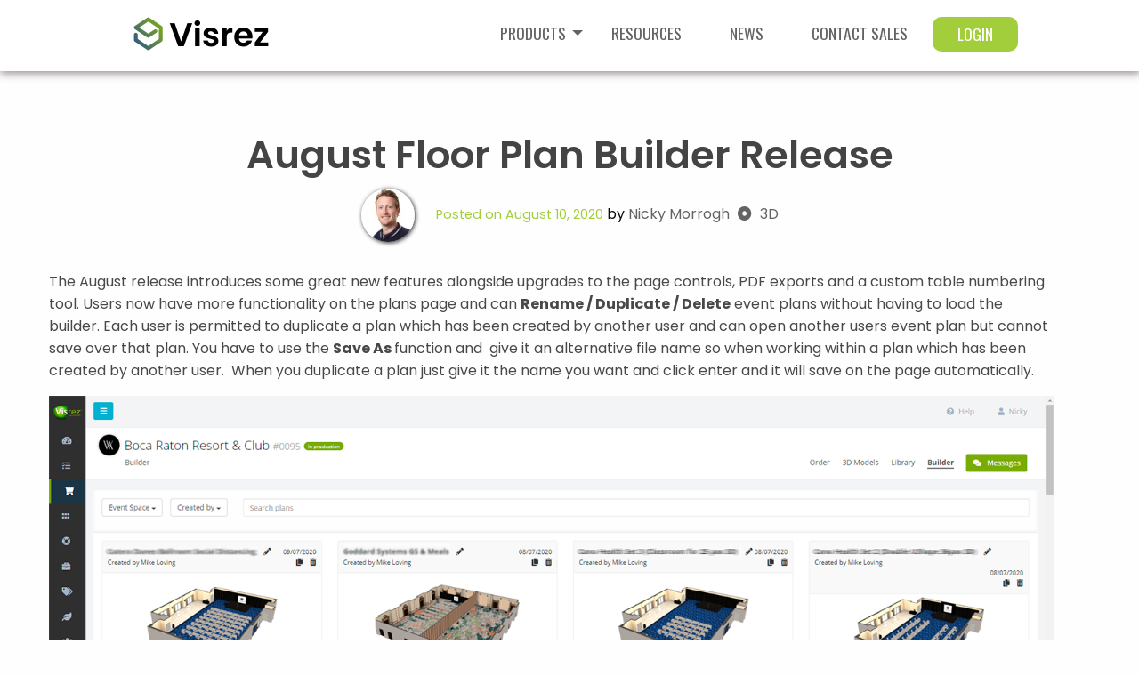

--- FILE ---
content_type: text/html; charset=UTF-8
request_url: https://www.visrez.com/3d/august-release-new-plans-page-controls-pdf-exports-table-numbering/
body_size: 7513
content:
<!doctype html>
<html class="no-js" lang="en-US">
<head>
	<meta charset="UTF-8">
	<meta http-equiv="x-ua-compatible" content="ie=edge">
    <meta name="viewport" content="width=device-width, initial-scale=1.0">
	<title>Visrez &#8211; Visual Sales Tools for Hospitality &amp; Events</title>
	<link rel="profile" href="https://gmpg.org/xfn/11">
    	<title>August Floor Plan Builder Release &#8211; Visrez &#8211; Visual Sales Tools for Hospitality &amp; Events</title>
<meta name='robots' content='max-image-preview:large' />
<link rel='dns-prefetch' href='//www.google.com' />
<link rel='dns-prefetch' href='//kit.fontawesome.com' />
<link rel='dns-prefetch' href='//cdnjs.cloudflare.com' />
<link rel='dns-prefetch' href='//s.w.org' />
<link rel="alternate" type="application/rss+xml" title="Visrez - Visual Sales Tools for Hospitality &amp; Events &raquo; Feed" href="https://www.visrez.com/feed/" />
<link rel="alternate" type="application/rss+xml" title="Visrez - Visual Sales Tools for Hospitality &amp; Events &raquo; Comments Feed" href="https://www.visrez.com/comments/feed/" />
<link rel="alternate" type="application/rss+xml" title="Visrez - Visual Sales Tools for Hospitality &amp; Events &raquo; August Floor Plan Builder Release Comments Feed" href="https://www.visrez.com/3d/august-release-new-plans-page-controls-pdf-exports-table-numbering/feed/" />
		<script>
			window._wpemojiSettings = {"baseUrl":"https:\/\/s.w.org\/images\/core\/emoji\/13.0.1\/72x72\/","ext":".png","svgUrl":"https:\/\/s.w.org\/images\/core\/emoji\/13.0.1\/svg\/","svgExt":".svg","source":{"concatemoji":"https:\/\/www.visrez.com\/wp-includes\/js\/wp-emoji-release.min.js?ver=5.7.2"}};
			!function(e,a,t){var n,r,o,i=a.createElement("canvas"),p=i.getContext&&i.getContext("2d");function s(e,t){var a=String.fromCharCode;p.clearRect(0,0,i.width,i.height),p.fillText(a.apply(this,e),0,0);e=i.toDataURL();return p.clearRect(0,0,i.width,i.height),p.fillText(a.apply(this,t),0,0),e===i.toDataURL()}function c(e){var t=a.createElement("script");t.src=e,t.defer=t.type="text/javascript",a.getElementsByTagName("head")[0].appendChild(t)}for(o=Array("flag","emoji"),t.supports={everything:!0,everythingExceptFlag:!0},r=0;r<o.length;r++)t.supports[o[r]]=function(e){if(!p||!p.fillText)return!1;switch(p.textBaseline="top",p.font="600 32px Arial",e){case"flag":return s([127987,65039,8205,9895,65039],[127987,65039,8203,9895,65039])?!1:!s([55356,56826,55356,56819],[55356,56826,8203,55356,56819])&&!s([55356,57332,56128,56423,56128,56418,56128,56421,56128,56430,56128,56423,56128,56447],[55356,57332,8203,56128,56423,8203,56128,56418,8203,56128,56421,8203,56128,56430,8203,56128,56423,8203,56128,56447]);case"emoji":return!s([55357,56424,8205,55356,57212],[55357,56424,8203,55356,57212])}return!1}(o[r]),t.supports.everything=t.supports.everything&&t.supports[o[r]],"flag"!==o[r]&&(t.supports.everythingExceptFlag=t.supports.everythingExceptFlag&&t.supports[o[r]]);t.supports.everythingExceptFlag=t.supports.everythingExceptFlag&&!t.supports.flag,t.DOMReady=!1,t.readyCallback=function(){t.DOMReady=!0},t.supports.everything||(n=function(){t.readyCallback()},a.addEventListener?(a.addEventListener("DOMContentLoaded",n,!1),e.addEventListener("load",n,!1)):(e.attachEvent("onload",n),a.attachEvent("onreadystatechange",function(){"complete"===a.readyState&&t.readyCallback()})),(n=t.source||{}).concatemoji?c(n.concatemoji):n.wpemoji&&n.twemoji&&(c(n.twemoji),c(n.wpemoji)))}(window,document,window._wpemojiSettings);
		</script>
		<style>
img.wp-smiley,
img.emoji {
	display: inline !important;
	border: none !important;
	box-shadow: none !important;
	height: 1em !important;
	width: 1em !important;
	margin: 0 .07em !important;
	vertical-align: -0.1em !important;
	background: none !important;
	padding: 0 !important;
}
</style>
	<link rel='stylesheet' id='wp-block-library-css'  href='https://www.visrez.com/wp-includes/css/dist/block-library/style.min.css?ver=5.7.2' media='all' />
<link rel='stylesheet' id='fontawesome-css'  href='https://cdnjs.cloudflare.com/ajax/libs/font-awesome/6.0.0/css/all.min.css?ver=5.7.2' media='all' />
<link rel='stylesheet' id='visrez2020-style-css'  href='https://www.visrez.com/wp-content/themes/visrez-theme/style.css?ver=1.0.0' media='all' />
<link rel='stylesheet' id='visrez2020-app-css'  href='https://www.visrez.com/wp-content/themes/visrez-theme/css/app.css?ver=1.0.0' media='all' />
<link rel='stylesheet' id='visrez2020-brand-css'  href='https://www.visrez.com/wp-content/themes/visrez-theme/css/brand.css?ver=1.0.0' media='all' />
<link rel='stylesheet' id='visrez2020-timeline-css'  href='https://www.visrez.com/wp-content/themes/visrez-theme/css/timeline.css?ver=1.0.0' media='all' />
<script src='https://www.visrez.com/wp-includes/js/jquery/jquery.min.js?ver=3.5.1' id='jquery-core-js'></script>
<script src='https://www.visrez.com/wp-includes/js/jquery/jquery-migrate.min.js?ver=3.3.2' id='jquery-migrate-js'></script>
<link rel="https://api.w.org/" href="https://www.visrez.com/wp-json/" /><link rel="alternate" type="application/json" href="https://www.visrez.com/wp-json/wp/v2/posts/12085" /><link rel="EditURI" type="application/rsd+xml" title="RSD" href="https://www.visrez.com/xmlrpc.php?rsd" />
<link rel="wlwmanifest" type="application/wlwmanifest+xml" href="https://www.visrez.com/wp-includes/wlwmanifest.xml" /> 
<meta name="generator" content="WordPress 5.7.2" />
<link rel="canonical" href="https://www.visrez.com/3d/august-release-new-plans-page-controls-pdf-exports-table-numbering/" />
<link rel='shortlink' href='https://www.visrez.com/?p=12085' />
<link rel="alternate" type="application/json+oembed" href="https://www.visrez.com/wp-json/oembed/1.0/embed?url=https%3A%2F%2Fwww.visrez.com%2F3d%2Faugust-release-new-plans-page-controls-pdf-exports-table-numbering%2F" />
<link rel="alternate" type="text/xml+oembed" href="https://www.visrez.com/wp-json/oembed/1.0/embed?url=https%3A%2F%2Fwww.visrez.com%2F3d%2Faugust-release-new-plans-page-controls-pdf-exports-table-numbering%2F&#038;format=xml" />
<link rel="icon" href="https://www.visrez.com/wp-content/uploads/2025/01/visrez-170x170.png" sizes="32x32" />
<link rel="icon" href="https://www.visrez.com/wp-content/uploads/2025/01/visrez-200x200.png" sizes="192x192" />
<link rel="apple-touch-icon" href="https://www.visrez.com/wp-content/uploads/2025/01/visrez-200x200.png" />
<meta name="msapplication-TileImage" content="https://www.visrez.com/wp-content/uploads/2025/01/visrez.png" />
		<style id="wp-custom-css">
			.contact-form h2 {
	    color: #a2ce3b;
    padding-top: 5px;
}
.contact-form .container {
	max-width: 650px;
}
.contact-page .map-background {
    padding-top: 5px;
    padding-bottom: 5px;
}
.top-bar-left .menu a {
	padding: 0px !important;
}

.news-section .post-author img {
    width: 60px;
}
.blog-section .post-author img {
	width: 60px;
}

.featured-section-details {
	margin-top: 20px !important;
}

.right-section-details {
	margin-top: 20px !important;
}

.left-section-details {
	margin-top: 20px !important;
}

.resources-page .left-section .product-icons {
    border: none;
    box-shadow: none;
    border-radius: 0;
    margin-left: 8px;
    margin-top: 0px;
}

.left-section h3 {
    font-size: 2.1rem;
    font-weight: 700;
    padding-bottom: 10px;
}

.resources-tripple-section .product-icons {
    border: none;
    box-shadow: none;
    border-radius: 0;
    margin-left: 8px;
    margin-top: 0px;
}
.left-section h3 {
	   color: #000000;
    font-size: 2.3rem;
    font-weight: 700;
    padding-bottom: 10px;
}
.resources-page .left-section h3 {
    font-weight: 700 !important;
    padding-bottom: 10px !important;
    color: #636363 !important;
}
.home .resources-page .left-section-details {
	    margin-top: 95px !important;
}
.page {
    margin: 0;
}
.map-background .grid-margin-x {
	margin-left: 0rem !important;
	margin-right: 0rem !important;
}
iframe{
    overflow:hidden;
}
.flex-video, .responsive-embed {
    position: relative;
    height: 0;
    margin-bottom: 1rem;
    padding-bottom: 71%;
    overflow: hidden;
}
.left-section .product-icons {
	width: 46px !important;
    border: none;
    box-shadow: none;
    border-radius: 0;
    margin-left: 8px;
    margin-top: 0px;
}
.product-head h3 {
	    font-size: 1.7rem !important;
    font-weight: 700 !important;
    padding-bottom: 10px !important;
    color: #636363 !important;
}
.product-head {
	margin-top: 95px !important;
}
.resources-head h3 {
	    font-size: 1.7rem !important;
    font-weight: 700 !important;
    padding-bottom: 10px !important;
    color: #636363 !important;
}
.resources-head {
	margin-top: 95px !important;
}
.image-container {
	overflow: hidden !important;
}
.client-quotes .quote-section h5 {
        color: #585858;
    color: #6b6b6b;
	font-weight: 600;
    font-weight: 300;
    font-size: 1rem;
}
.client-quotes .quote-section {
    padding: 4rem 2rem 2rem 2rem;
    margin: 0 3rem 0 3rem;
}

.client-quotes .quote-area {
    margin-top: 3rem;
    background-color: #fff;
    width: 80%;
    margin-left: auto;
    margin-right: auto;
    margin-bottom: 3rem;
}
.fa-star {
	color: #e0ed0c;
	font-size: 2rem;
}
.lining {
	display: none;
} 
.client-quotes .quote-section h3 {
	color: #0d0d0d;
	font-weight: 500;
}
.client-quotes .reviews-section blockquote h3:before {
	display: none;
}
.client-quotes .reviews-section blockquote h3:after {
	display: none;
}
.g2-logo img {
    opacity: 1 !important;
    width: 140px;
    margin-bottom: 5px;
    margin-top: 0px;
}
.quote-section small {
	color: #585858;
	font-size: 14px;
}
.client-quotes .reviews-section {
    margin-top: 3rem;
    background-color: #fff;
    width: 100%;
    margin-left: auto;
    margin-right: auto;
    margin-bottom: 3rem;
}
.client-quotes .reviews-section h5 {
        color: #585858;
    font-weight: 400;
    font-size: 1rem;
	font-style: none !important;
}
.client-quotes .reviews-section h3 {
	font-family: Poppins,"Helvetica Neue",Helvetica,Roboto,Arial,sans-serif;
	color: #000000;
	font-size: 1.7rem;
	font-weight: 600;
}
.client-quotes .reviews-section {
    margin-top: 14.4rem;
    background-color: #fff;
    width: 100%;
    margin-left: auto;
    margin-right: auto;
    margin-bottom: 14.4rem;
}
.client-quotes .client-logo {
    margin-bottom: 1.2rem;
}

.page-title {
	display: none;
}
.client-quotes .quote-section h3 {
    font-style: normal;
}
.review-name {
	font-size: 15px;
    font-style: italic;
    font-weight: 600;
    font-family: Poppins,"Helvetica Neue",Helvetica,Roboto,Arial,sans-serif;
}
.blog-post .post-author img {
    margin-top: 0px;
    border-radius: 50%;
    -webkit-box-shadow: 1px 1px 5px 0 #252525;
    box-shadow: 1px 1px 5px 0 #252525;
    width: 60px;
    margin-right: 20px;
}
.post-block {
	margin-bottom: 25px;
}
.map-background {
    padding-left: 10% !important;
    padding-right: 10% !important;
		padding-top: 30px;
    padding-bottom: 30px;
}
.guides-icons {
	width: 30px !important;
    border: none;
    box-shadow: none;
    border-radius: 0;
    margin-right: 8px;
    margin-top: 0px;
}

.product-video {
	background-color: #fff;
    margin-left: auto;
    margin-right: auto;
    -webkit-box-shadow: 0 0 17px 0 #bbb;
    box-shadow: 0 0 17px 0 #bbb;
    border-radius: 12px;
    margin-top: 0px;
    margin-bottom: 40px;
}

.builder-details-list {
    color: white;
    line-height: 2.4;
    font-size: 18px;
    font-weight: 300;
		margin-left: 0px;
}
.builder-heading {
    font-weight: 700 !important;
    color: #fff !important;
    font-size: 3rem !important;
}
.builder-features-logo {
	width: 45px;
    margin-left: 20px;
}

.learn-more .call-action-btn {
    text-align: center;
    margin-top: 10px;
}

.showcase-title p {
	display: none;
}

.white-logos {
	margin-left: 0px;
	    width: 50px;
    display: flex;
    float: none !important;
    position: relative;
    margin-top: 6px;
    margin-left: 30px;
    align-items: center;
    justify-content: center;
    margin: auto;
}

.blog-post p {
	padding-left: 0px !important;
}		</style>
			<script>
    (function(h,o,t,j,a,r){
        h.hj=h.hj||function(){(h.hj.q=h.hj.q||[]).push(arguments)};
        h._hjSettings={hjid:296669,hjsv:5};
        a=o.getElementsByTagName('head')[0];
        r=o.createElement('script');r.async=1;
        r.src=t+h._hjSettings.hjid+j+h._hjSettings.hjsv;
        a.appendChild(r);
    })(window,document,'//static.hotjar.com/c/hotjar-','.js?sv=');
</script>
<script>
 (function(i,s,o,g,r,a,m){i['GoogleAnalyticsObject']=r;i[r]=i[r]||function(){
 (i[r].q=i[r].q||[]).push(arguments)},i[r].l=1*new Date();a=s.createElement(o),...})(window,document,'script','https://www.google-analytics.com/analytics.js','ga');
 ga('create', 'UA-5373190-67', 'auto');
 ga('send', 'pageview');
</script>
<script>
    window.onload = function() {
        jQuery(".interactive-media").show();
    }
</script>
</head>

<body class="post-template-default single single-post postid-12085 single-format-standard wp-custom-logo page-id-12085 no-sidebar">

<div data-sticky-container>
<div class="grid-container fluid vz-topbar" data-sticky data-options="marginTop:0;" style="width:100%">
    <div class="title-bar" data-responsive-toggle="responsive-menu" data-hide-for="medium" data-sticky data-options="marginTop:0;" style="width:100%">
        <button class="menu-icon" type="button" data-toggle="responsive-menu"></button>
        <div class="title-bar-title">Menu</div>
    </div> 
    <div class="top-bar grid-container" id="responsive-menu">
        <div class="top-bar-left">
            <ul class="menu">
                <li><a class="top-logo-link" href="https://www.visrez.com"><img src="https://www.visrez.com/wp-content/uploads/2022/01/visrez-logo.png" alt="visrez-logo"></a></li>
            </ul>
        </div>
        <div class="top-bar-right">
            <ul id="menu-primary-menu" class="dropdown menu" data-dropdown-menu><li id="menu-item-22953" class="menu-item menu-item-type-custom menu-item-object-custom menu-item-has-children menu-item-22953"><a href="#">Products</a>
<ul class="sub-menu">
	<li id="menu-item-22807" class="menu-item menu-item-type-post_type menu-item-object-page menu-item-22807"><a href="https://www.visrez.com/floor-plan-builder-new/">Floor Plan Builder</a></li>
	<li id="menu-item-22805" class="menu-item menu-item-type-post_type menu-item-object-page menu-item-22805"><a href="https://www.visrez.com/interactive-maps/">Interactive Maps</a></li>
	<li id="menu-item-22808" class="menu-item menu-item-type-post_type menu-item-object-page menu-item-22808"><a href="https://www.visrez.com/virtual-tours/">Virtual Tours</a></li>
	<li id="menu-item-24904" class="menu-item menu-item-type-post_type menu-item-object-page menu-item-24904"><a href="https://www.visrez.com/3d-floor-plans-2/">3D Floor Plans</a></li>
</ul>
</li>
<li id="menu-item-23205" class="menu-item menu-item-type-post_type menu-item-object-page menu-item-23205"><a href="https://www.visrez.com/help-guides/">Resources</a></li>
<li id="menu-item-13631" class="menu-item menu-item-type-post_type menu-item-object-page current_page_parent menu-item-13631"><a href="https://www.visrez.com/news/">News</a></li>
<li id="menu-item-13679" class="menu-item menu-item-type-post_type menu-item-object-page menu-item-13679"><a href="https://www.visrez.com/contact-sales/">Contact Sales</a></li>
<li><a class="button visrez vz-btn" href="https://clients.visrez.com/users/sign_in">Login</a></li></ul>        </div>
    </div>
</div>
</div>
	<main id="primary" class="site-main">

		<div class="grid-container blog-post">
	<div class="grid-x margin-x">
		<div class="cell post-title">
		<h1 class="entry-title">August Floor Plan Builder Release</h1>		<span class="post-meta-data">
		<span class="post-author"><img src="https://secure.gravatar.com/avatar/619b9e042abc9e431ced9dd22271a9ef?s=96&#038;d=mm&#038;r=g" alt=""></span>
			<a href="#"><span class="posted-on">Posted on <a href="https://www.visrez.com/3d/august-release-new-plans-page-controls-pdf-exports-table-numbering/" rel="bookmark"><time class="entry-date published" datetime="2020-08-10T07:15:10+00:00">August 10, 2020</time><time class="updated" datetime="2020-12-11T10:04:41+00:00">December 11, 2020</time></a></span></a> by <a href="#">Nicky Morrogh			<i class="meta-divider fas fa-dot-circle"></i>
			<a href="#">3D</a>
		</span>
		</div>
				<div class="cell post-body">
		<p>The August release introduces some great new features alongside upgrades to the page controls, PDF exports and a custom table numbering tool. Users now have more functionality on the plans page and can <strong>Rename / Duplicate / Delete</strong>&nbsp;event plans without having to load the builder. Each user is permitted to duplicate a plan which has been created by another user and can open another users event plan but cannot save over that plan. You have to use the <strong>Save As&nbsp;</strong>function and&nbsp; give it an alternative file name so when working within a plan which has been created by another user.&nbsp; When you duplicate a plan just give it the name you want and click enter and it will save on the page automatically.</p>
<p><a href="https://www.visrez.com/wp-content/uploads/2020/07/plans-page-update.png"><img loading="lazy" class="alignnone size-full wp-image-12096" src="https://www.visrez.com/wp-content/uploads/2020/07/plans-page-update.png" alt="" width="1500" height="695"></a></p>
<p>A screenshot tool has been added to the lower menu to allow users to save a floor level image from inside the event plan. Just click the Camera Icon in the lower horizontal menu to save a screenshot of that view.&nbsp; The new screenshot feature is a really useful way to generate a realistic visualization of the event layout from floor level.&nbsp; If spacing markers have been activated these are included in the saved screenshot so you can demonstrate distancing inside your event plan.</p>
<h3><a href="https://www.visrez.com/wp-content/uploads/2020/07/bloomscaperaicon.png"><img loading="lazy" class="aligncenter size-full wp-image-12228" src="https://www.visrez.com/wp-content/uploads/2020/07/bloomscaperaicon.png" alt="" width="1500" height="734"></a></h3>
<p style="text-align: left;">Our team have improved the visibility of selected objects by displaying icons in the lower menu to indicate the number and category of objects which are selected. Now when you have selected single or multiple objects a corresponding icon for each object appears in right of the lower horizontal menu.</p>
<p>&nbsp;<a href="https://www.visrez.com/wp-content/uploads/2020/08/post-icons-footer-red.png"><img loading="lazy" class="aligncenter size-full wp-image-12333" src="https://www.visrez.com/wp-content/uploads/2020/08/post-icons-footer-red.png" alt="" width="1920" height="49"></a></p>
<p style="text-align: left;">
You can now add Dates, Times &amp; Descriptions when creating an event using the quick set up tool. This information is included in the PDF export and can be used to add a BEO reference to a diagram.</p>
<p><a href="https://www.visrez.com/wp-content/uploads/2020/07/quick-set.png"><img loading="lazy" class="aligncenter size-full wp-image-12289" src="https://www.visrez.com/wp-content/uploads/2020/07/quick-set.png" alt="" width="1500" height="727"></a></p>
<p>The PDF exports have been updated with improved client branding, object icons for the equipment and the exported diagrams now link to the shareable version of the event plan. This means that when you share a PDF export the client can click on the 3D diagram and go directly to the builder plan for that event.&nbsp; The new format also allows users to generate a one page PDF with an exact breakdown of all the objects required for the room set up crews. Clicking on any icon from the equipment list loads that category within your collection so the client can view a high-res rendering of the object close up.</p>
<p>Here is an example of the new&nbsp;<strong><a href="https://www.visrez.com/wp-content/uploads/2020/08/Cypress-Dogwood-Live-Oak-W.P.-Walter-Chrysler.pdf" target="_blank" rel="noopener noreferrer">PDF Export</a></strong></p>
<p>Assigning table numbers in an event plan now allows you to choose the numbering in any order with an updated version of the numbering tool.&nbsp; The previous version assigned numbers automatically and numbers could not be selected randomly. You can now draw your mouse over the tables to assign numbering based on the client&#8217;s preference.</p>
<h3 class="brand"><a href="https://www.visrez.com/wp-content/uploads/2020/07/Screenshot.png"><img loading="lazy" class="alignnone size-full wp-image-12119" src="https://www.visrez.com/wp-content/uploads/2020/07/Screenshot.png" alt="" width="1850" height="827"></a></h3>
<p class="brand" style="text-align: center;">
		</div>
	</div>
</div>

	</main><!-- #main -->

<div class="grid-container full learn-more">
<div class="grid-container">
    <div class="grid-x grid-margin-x">
        <div class="cell small-12 large-8">
                        <h1>Contact Sales</h1>
                                </div>
            <div class="cell small-12 large-4">
                <div class="call-action-btn">
                    <a class="button visrez vz-btn-white" href="https://www.visrez.com/contact-sales/">Get in Touch <i class="far fa-paper-plane"></i></a>
                </div>
            </div>
    </div>
</div>
</div><div class="full footer">
    <div class="grid-container grid-x">
            <div class="cell small-12 large-6">
			<ul class="footer-logo">
                <li><a href="https://www.visrez.com"><img src="https://www.visrez.com/wp-content/uploads/2022/01/visrez-logo.png" alt="visrez-logo"></a></li>
            </ul>
                <p class="footer-desc">More than one thousand hotels, resorts & convention centers worldwide use Visrez to engage with their customers and drive sales.  </p>
            </div>
            <div class="cell small-12 large-3">
                <h5>Products</h5>
                <ul><li id="menu-item-22853" class="menu-item menu-item-type-post_type menu-item-object-page menu-item-22853"><a href="https://www.visrez.com/floor-plan-builder-new/">Floor Plan Builder</a></li>
<li id="menu-item-22854" class="menu-item menu-item-type-post_type menu-item-object-page menu-item-22854"><a href="https://www.visrez.com/interactive-maps/">Interactive Maps</a></li>
<li id="menu-item-22855" class="menu-item menu-item-type-post_type menu-item-object-page menu-item-22855"><a href="https://www.visrez.com/virtual-tours/">Virtual Tours</a></li>
<li id="menu-item-22856" class="menu-item menu-item-type-post_type menu-item-object-page menu-item-22856"><a href="https://www.visrez.com/3d-floor-plans-2/">3D Floor Plans</a></li>
</ul>            </div>
            <div class="cell small-12 large-3">
                <h5>Company</h5>
                <ul><li id="menu-item-23229" class="menu-item menu-item-type-post_type menu-item-object-page menu-item-23229"><a href="https://www.visrez.com/help-guides/">User Guides</a></li>
<li id="menu-item-13655" class="menu-item menu-item-type-post_type menu-item-object-page current_page_parent menu-item-13655"><a href="https://www.visrez.com/news/">News &#038; Releases</a></li>
<li id="menu-item-27742" class="menu-item menu-item-type-post_type menu-item-object-page menu-item-27742"><a href="https://www.visrez.com/privacy-policy/">Privacy Policy</a></li>
<li id="menu-item-13657" class="menu-item menu-item-type-post_type menu-item-object-page menu-item-13657"><a href="https://www.visrez.com/contact-sales/">Contact Sales</a></li>
</ul>            </div>
    </div>
</div>
<script id='google-invisible-recaptcha-js-before'>
var renderInvisibleReCaptcha = function() {

    for (var i = 0; i < document.forms.length; ++i) {
        var form = document.forms[i];
        var holder = form.querySelector('.inv-recaptcha-holder');

        if (null === holder) continue;
		holder.innerHTML = '';

         (function(frm){
			var cf7SubmitElm = frm.querySelector('.wpcf7-submit');
            var holderId = grecaptcha.render(holder,{
                'sitekey': '', 'size': 'invisible', 'badge' : 'bottomright',
                'callback' : function (recaptchaToken) {
					if((null !== cf7SubmitElm) && (typeof jQuery != 'undefined')){jQuery(frm).submit();grecaptcha.reset(holderId);return;}
					 HTMLFormElement.prototype.submit.call(frm);
                },
                'expired-callback' : function(){grecaptcha.reset(holderId);}
            });

			if(null !== cf7SubmitElm && (typeof jQuery != 'undefined') ){
				jQuery(cf7SubmitElm).off('click').on('click', function(clickEvt){
					clickEvt.preventDefault();
					grecaptcha.execute(holderId);
				});
			}
			else
			{
				frm.onsubmit = function (evt){evt.preventDefault();grecaptcha.execute(holderId);};
			}


        })(form);
    }
};
</script>
<script async defer src='https://www.google.com/recaptcha/api.js?onload=renderInvisibleReCaptcha&#038;render=explicit' id='google-invisible-recaptcha-js'></script>
<script src='https://www.visrez.com/wp-content/themes/visrez-theme/js/navigation.js?ver=1.0.0' id='visrez2020-navigation-js'></script>
<script src='https://www.visrez.com/wp-content/themes/visrez-theme/js/app.js?ver=1.0.0' id='visrez2020-app-js'></script>
<script src='https://kit.fontawesome.com/c2fb6f19df.js?ver=1.0.0' id='visrez2020-fontawesome-js'></script>
<script src='https://www.visrez.com/wp-content/themes/visrez-theme/js/siema.min.js?ver=1.0.0' id='visrez2020-siema-js'></script>
<script src='https://www.visrez.com/wp-includes/js/comment-reply.min.js?ver=5.7.2' id='comment-reply-js'></script>
<script src='https://www.visrez.com/wp-includes/js/wp-embed.min.js?ver=5.7.2' id='wp-embed-js'></script>
<script>
    window.onload = function() {
        jQuery(".interactive-media").show();
    }
</script>
<script>
    jQuery(document).ready(function () {
    jQuery('iframe').on('load', function() {
        jQuery("iframe").contents().find(".image-container").css("overflow", "hidden");
    }); 
});
</script>
<script>
  const mySiema = new Siema({
    selector: '.siema',
  duration: 400,
  easing: 'ease-out',
  loop: true,
  perPage: 1,
  startIndex: 0,
  loop: true,
  draggable: true,
  });
  setInterval(() => mySiema.next(), 20000)
</script>
</body>
</html>


--- FILE ---
content_type: text/css
request_url: https://www.visrez.com/wp-content/themes/visrez-theme/css/brand.css?ver=1.0.0
body_size: 3141
content:
.footer {
    background-color: white;
}

.footer ul li a {
    color: #636363;
}

.learn-more {
    background: rgb(0,39,194);
    background: linear-gradient(90deg, rgba(0,39,194,0.9248074229691877) 0%, rgba(137,180,15,1) 54%);
}

.footer {
    background: white;
    padding-bottom: 0px;
}

.footer ul li a {
    color: #636363;
    font-weight: 500;
}

.footer p {
    color: #636363;
}

.resources-page .left-section h3 {
    font-size: 2.4rem !important;
    font-weight: 700 !important;
    padding-bottom: 10px !important;
    color: #636363 !important;
    background: -webkit-linear-gradient(54deg, rgba(0,39,194,0.9248074229691877) 0%, rgba(137,180,15,1) 54%);
    -webkit-background-clip: text;
    background-clip: text;
    -webkit-text-fill-color: transparent;
}

.left-section .grid-layer {
    background-image: none;
}

.resources-page .right-section-img {
    background: none;
}

.top-bar, .top-bar ul {
    background-color: #ffffff;
} 

.top-bar .menu>li:not(.menu-text)>a {
    font-weight: 400;
}

.vz-topbar {
    background: white;
    box-shadow: 1px 1px 10px 1px #8d8080;
}

.top-bar .menu a {
    color: #636363;
    font-size: 1.1rem;
}

.client-quotes .reviews-section {
    margin-top: 10px !important;
    margin-bottom: 10px !important;
}
.top-bar .menu>li:not(.menu-text)>a {
    font-weight: 400;
}

.company-page .map-background {
    background-image: none;
    background-color: white;
}

.company-page .map-background h2 {
    color: #636363;
}

.contact-page .contact-text {
    color: #636363;
    background: -webkit-linear-gradient(54deg, rgba(0, 39, 194, 0.9248074229691877) 0%, rgba(137, 180, 15, 1) 54%);
    background-clip: text;
    -webkit-text-fill-color: transparent;
    font-weight: 700;
    position: relative;
    top: auto;
    margin-top: 150px;
    margin-bottom: -35px;
}

.contact-page #contact {
    background: #ffffff;
    box-shadow: 4px 5px 15px 5px #cbcaca;
}

.map-background {
    background-color: #ffffff;
    background-image: none;
}

.products-home-title {
    text-align: center;
    margin-bottom: 30px;
}

.products-home-title h2 {
    font-size: 30px;
    font-weight: 600;
}

.products-home-title p {    
    font-weight: 500;
}

.showcase-title {
    text-align: center;
    margin-top: 15px;
    margin-bottom: 15px;
}

.showcase-title h2 {
    color: white;
    font-weight: 500;
}

.showcase-title p {
    color: #fff;
    line-height: 1;
    font-weight: 700;
    font-size: 3.5rem;
    text-align: left;
    float: left;
}

.showcase {
    height: 226px;
    margin-bottom: 980px;
}

.showcase-image img {
    box-shadow: 2px 2px 21px 2px #686767;
}

.footer-logo {
    margin-bottom: 0px;
}

.client-quotes {
    margin-bottom: 0px;
} 

.resources-tripple-section .product-icons {
    width: 45px !important;
}
.white-logos {
    width: 50px;
    display: flex;
    float: left;
    position: relative;
    margin-top: 6px;
    margin-left: 30px;
}

.product-page-icon {
    margin-left: 20px;
    width: 60px;
}

.interactive-product-page-icon {
    margin-right: 20px;
    width: 60px;
}


.interactive-heading {
    background: -webkit-linear-gradient(54deg, rgba(0,39,194,0.9248074229691877) 0%, rgba(137,180,15,1) 54%);
    background-clip: text;
    -webkit-text-fill-color: transparent;
}

.left-section .left-section-img {
    background: none !important;
}

.right-section .right-section-img {
    background: none;
}

.left-section img {
    width: auto;
    border-radius: 20px;
    height: auto;
}

.right-section img {
    width: auto;
    border-radius: 20px;
    height: auto;
}

.details-description {
    color: #4f4f4f !important;
    font-size: 15px;
}

.right-section .interactive-right-section-details {
    padding-left: 0px;
}

.interactive-left-section-details {
    display: flex;
}

.interactive-right-section-details {
    display: flex;
}

.interactive-sub-title {
    text-align: center;
    margin-top: 30px;
    margin-bottom: 30px;
}

.interactive-sub-title h2 {
    font-weight: 600;
    color: #575656;
}

.details-heading {
    font-weight: 500;
    color: #575656;
}

.description-block {
    display: flex;
    flex-direction: column;
    justify-content: center;
}

.responsive-embed {
    margin-right: 0px;
    width: auto;
    height: auto;
    margin-top: 0px;
    margin-left: 0px;
    box-shadow: 0 15px 50px -16px rgba(0,0,0,.5);
}

.no-shadow {
    border: none !important;
    box-shadow: none !important;
}

.header-background {
    background: -webkit-linear-gradient(54deg, rgba(0,39,194,0.9248074229691877) 0%, rgba(137,180,15,1) 54%);
    padding-top: 20px;
}

.product-guides-header {
    color: white;
    margin-bottom: 30px;
}

.products-nav {
    color: white;
    display: flex;
    flex-direction: row;
    flex-wrap: nowrap;
    align-content: center;
    align-items: flex-end;
}

.nav-link{
    background: transparent;
    padding: 10px 10px 10px 10px;
    border-radius: 5px 5px 0px 0px;
    color: white;
    margin-right: 20px;
}

.active-nav{
    background: white;
    padding: 10px 10px 10px 10px;
    border-radius: 5px 5px 0px 0px;
    color: #515151;
    margin-right: 20px;
}

.nav-link:hover{
    background: #c5c5c5;
    padding: 10px 10px 10px 10px;
    border-radius: 5px 5px 0px 0px;
    color: white;
    margin-right: 20px;
}

.nav-link:visited {
    color: white;
}

.active-nav:visited {
    color: #515151;
}

.help-posts {
    margin-top: 20px;
}

.help-menu {
    text-align: left;
    padding-left: 20px;
}

.help-menu .is-active a:visited {
    color: white;
}

.help-post {
    margin-top: 50px;
}

.help-content-container {
    border-right: 1px solid #e7e7e7;
    padding: 10px;
}

.latest-guides-heading li:before {
    content: '■';
    color: #a2ce3b;
    margin-right: 1em;
    display: inline-block;
}

.latest-guides-heading {
    margin-left: 0!important;
    margin-bottom: 40px;
}

.latest-guides-heading li {
    font-size: 1.2rem;
    line-height: 1.2;
    text-transform: uppercase;
    letter-spacing: .17em;
    font-weight: 300;
}

.guide-shadow {
    padding: 15px;
    box-shadow: 0 7px 35px -19px rgba(0, 0, 0, .5);
    border-radius: 8px;
}

.product-headings {
    background: -webkit-linear-gradient(54deg, rgba(0,39,194,0.9248074229691877) 0%, rgba(137,180,15,1) 54%);
    background-clip: text;
    -webkit-text-fill-color: transparent;
    font-weight: 700;
}

.product-quotes .quote-section h3 {
    color: #171717;
    font-style: italic;
    font-weight: 300;
    font-size: 1.1rem;
    padding-bottom: 10px;
    color: #4f4f4f !important;
    font-size: 15px;
}

.resources-tripple-section p {
    color: #6b6b6b;
    font-size: 15px;
}

.content-container p {
    font-size: 15px;
}

.content-container h2 {
    font-size: 1.6rem;
}

.content-container h3 {
    font-size: 1.3rem;
}

.content-container h4 {
    font-size: 1.2rem;
}

.home-header:before {
    background-image: url(https://www.visrez.com/wp-content/uploads/2024/03/logo-gradient-15.png);
    background-repeat: no-repeat;
    content: '';
    /* position: absolute; */
    /* background-size: inherit; */
    position: absolute;
    top: -250px;
    right: 0px;
    bottom: 0px;
    left: -74px;
    opacity: 0.25;
    background-size: 75%;
    height: 180%;
    z-index: 0;
}


.sticky-container {
    z-index: 1;
}

.header-quote-section blockquote {
    z-index: 1;
    position: relative;
    color: black !important;
    font-size: 15px;
    border-left: none !important;
    padding-left: 0px;
}

.header-quote-section {
    z-index: 0;
    position: relative;
}

.header-quote-section p {
    font-size: 15px;
    font-weight: 400;
    font-style: italic;
    padding-left: 15px;

}

.header-quote-section p:before {
    content: "\201C";
    font-weight: 700;
    font-size: 80px;
    color: #889c0b;
    position: absolute;
    top: -25px;
    left: -0.5em;
    font-family: Georgia;
    opacity: 0.4;
}

.header-quote-section p:after {
    content: "\201D";
    font-weight: 700;
    font-size: 80px;
    color: #889c0b;
    position: absolute;
    bottom: -32px;
    right: 0;
    font-family: Georgia;
    opacity: 0.4;
    right: 13px;
}

.legend {
    font-size: 13px;
    color: #6f6f6f;
    margin-bottom: 60px;
}

.legend img {
    width: 20px;
    margin-right: 5px;
    margin-left: 5px;
}

.tours-legend {
    width: 12px !important;
}

.home-header-main {
    padding-left: 20px;
}

.product-quote-reference {
    padding-left: 10px;
}

.client-quotes .reviews-section h5 {
    color: #585858;
    font-weight: 400;
    font-size: 15px;
    font-style: italic;
}

.quote-section small {
    color: #585858;
    font-size: 14px;
    font-family: 'Poppins';
}

.tabs {
    background: transparent;
    border: none;
}

.tabs-title>a:focus, .tabs-title>a[aria-selected=false] {
    background: #dbdbdb;
    color: black;
    font-size: 15px;
    font-weight: 400;
    padding-top: 10px;
    padding-bottom: 10px;
}

.tabs-title a {
    border-radius: 8px 8px 0px 0px;
    padding: 15px;
}

.tabs-title>a:focus, .tabs-title>a[aria-selected=true] {
    background: white;
    color: black;
    font-size: 15px;
    font-weight: 400;
}

.tabs-title {
    margin-right: 10px;
}

.guides-header {
    margin-left: 0px !important;
}

.tabs-title>a:focus, .tabs-title>a[aria-selected=false]:hover {
    padding: 15px;
}

.left-section {
    position: relative;
}

.help-menu .is-active {
    background: #84aa2a;
    color: white !important;
}

.help-menu a:visited {
    color: #636363;
}

.tabs-panel .wp-block-embed {
    margin-bottom: 1em;
    text-align: center;
}

.guides-watermark {
    background-image: url(https://www.visrez.com/wp-content/uploads/2024/03/logo-white.png);
    background-size: contain;
    background-repeat: no-repeat;
    width: auto;
    display: flex;
    height: 100%;
    opacity: 0.3;
    top: -10px;
    position: relative;
    left: 60px;
}

.products-guide-nav {
    padding-top: 20px;
}

.product-icon-home {
    box-shadow: none !important;
    margin: 0px !important;
    height: 60px !important;
    border: none !important;
    padding: 13px 13px 13px 0px !important;
}

.pricing-panel {
    box-shadow: 0 15px 50px -16px rgb(149 149 149);
    padding: 38px;
    margin-bottom: 60px;
    margin-top: 100px;
    border-radius: 16px;
}

.product-pricing-details h2 {
    font-size: 2.0rem;
    font-weight: 700;
    color: #555555;
}

.products-pricing-price h3 {
    font-size: 2.0rem;
    font-weight: 700;
    color: white;
}

.product-pricing-details p {
    color: dimgrey;
    font-size: 15px;
}

.check-icon {
    width: 12px;
    margin-right: 10px;
    fill: #a2ce3b;
}

.products-pricing-features li {
    color: dimgrey;
    font-size: 15px;
    line-height: 2;
}

.pricing-nav {
    display: flex;
    justify-content: center;
    flex-direction: row;
    margin-top: 60px;
}

.pricing-tabs-title h4 {
    margin-right: 60px;
    font-weight: 600;
    color: #8f8f8f;
}

.pricing-tabs-title img {
    width: 35px;
    margin-right: 10px;
}

.products-pricing-price {
    text-align: center;
    background: #8ab428;
    color: white;
    border-radius: 8px;
    padding: 10px;
}

.products-pricing-price p {
    font-style: italic;
}

.pricing-tabs-title h4:hover {
    border-bottom: 3px solid #8ab428;
}

.products-pricing-media {
    display: flex;
    align-items: center;
}

.faq-question a {
    font-size: 16px;
    color: black;
    font-weight: 600;
}

.faq-answer {
    font-size: 15px !important;
    font-weight: 300;
}

.accordion-title::before {
    position: absolute;
    top: 50%;
    right: 1rem;
    margin-top: -.5rem;
    content: "+";
    font-size: 20px;
}

.accordion-title:hover {
    background-color: #8ab428;
    color: white;
}

.accordion-title:focus {
    background-color: #8ab428;
    color: white;
}

// Contact Page Styles

.contact-page #contact {
    background: #ffffff !important;
    box-shadow: 4px 5px 15px 5px #cbcaca;
}

.gform_title {
    display: none !important;
}

.gform_wrapper label.gfield_label {
    font-weight: 400 !important;
    font-size: inherit;
}

.ginput_container .ginput_container_text input {
    border-radius: 10px !important;
} 

.contact-page #contact input[type=email], .contact-page #contact input[type=tel], .contact-page #contact input[type=text], .contact-page #contact input[type=url], .contact-page #contact textarea {
    width: 100%;
    border: 1px solid #ccc;
    background: #fff;
    margin: 0 0 5px;
    padding: 10px;
    border-radius: 10px;
}

[type=checkbox], [type=file], [type=radio] {
    margin: 0 0 0.5rem;
}

// pricing css
.pricing-plan-name {
    font-weight: 700 !important;
}

.pricing-table-price {
    font-weight: 700;
    padding: 15px;
    box-shadow: 1px 2px 23px 0px #e7e7e7;
    border-radius: 8px;
    line-height: 3;
}

.pricing-duration{
    font-size: 14px;
    margin-left: 10px;
    font-weight: 500;
}

.pricing-plan-description {
    padding-left: 0px !important;
}

.pricing-plan-feature .fa {
    color: #a3ce48;
}

.pricing-plan ul {
    margin-left: 0;
    width: max-content;
}

.pricing-plan ul li {
    line-height: 2;
    border-bottom: 1px solid #bfbfbf;
    font-size: 15px;
    padding-top: 5px;
    padding-bottom: 5px;
}

.pricing-plan {
    margin-right: 100px;
    display: inline-grid;
}

.guide-shadow:hover {
    box-shadow: 0 15px 50px -16px rgba(0,0,0,.5);
}

.price-block {
    display: inline-flex;
    align-items: center;
}

.vz-hero {
  margin-top: 0px !important;
}

.interactive_hero_image {
    position: relative;
}

.hero-overlay-content {
    position: absolute;
    left: 0;
    top: 50%;
    transform: translateY(-50%);
    background: rgba(0, 0, 0, 0.85);
    padding: 18px;
    max-width: 500px;
    color: white;
    border-radius: 0px 10px 10px 0px;
}

.overlay-icon {
    width: 50px;
    margin-bottom: 20px;
}

.hero-overlay-content h1 {
    background: -webkit-linear-gradient(54deg, rgba(0, 39, 194, 0.9248074229691877) 0%, rgba(137, 180, 15, 1) 54%);
    background-clip: text;
    -webkit-text-fill-color: transparent;
    font-weight: 700;
    font-size: 2.5rem;
    margin-bottom: 15px;
}

.mobile-hero-heading h1 {
    background: -webkit-linear-gradient(54deg, rgba(0, 39, 194, 0.9248074229691877) 0%, rgba(137, 180, 15, 1) 54%);
    background-clip: text;
    -webkit-text-fill-color: transparent;
    font-weight: 700;
    font-size: 2.2rem;
    margin-bottom: 5px;
}

.overlay-subheading {
    font-size: 0.9rem;
    line-height: 1.6;
    margin-bottom: 20px;
}

.overlay-badges {
    display: flex;
    gap: 15px;
    flex-wrap: wrap;
    justify-content: space-evenly;
    margin-top: 30px;
}

.overlay-badges img {
    height: 110px;
    width: auto;
}

.overlay-inner h1 {
    display: flex;
    justify-content: space-evenly;
}

.overlay-inner .overlay-icon{
    margin-right: 3px;
}

--- FILE ---
content_type: text/css
request_url: https://www.visrez.com/wp-content/themes/visrez-theme/css/timeline.css?ver=1.0.0
body_size: 744
content:
.timeline {
	width:60%;
	height: 20px;
	list-style: none;
	text-align: justify;
	margin: 300px auto;
	background: -webkit-gradient(left top, left bottom, color-stop(0%, rgba(255,255,255,0)), color-stop(45%, rgba(255,255,255,0)), color-stop(51%, rgba(191,128,11,1)), color-stop(57%, rgba(255,255,255,0)), color-stop(100%, rgba(255,255,255,0)));
	background: linear-gradient(to bottom, rgba(255,255,255,0) 0%, rgba(255,255,255,0) 45%, rgba(191,128,11,1) 51%, rgba(255,255,255,0) 57%, rgba(255,255,255,0) 100%);
}

.timeline:after {
    display: inline-block;
    content: "";
    width: 100%;
}

.timeline li {
	display: inline-block;
	width: 20px;
	height: 20px;
	background: #F2BB13;
	text-align: center;
	line-height: 1.2;
	position: relative;
	border-radius: 50%;
}
.timeline li:before {
	display: inline-block;
	content: attr(data-year);
	font-size: 16px;
	position: absolute;
	left: 50%;
	transform: translateX(-50%);
}

.timeline li:nth-child(odd):before {
	top: -40px;
}
.timeline li:nth-child(even):before {
	bottom: -40px;
}

.timeline li:after {
	display: inline-block;
	content: attr(data-text);
	font-size: 16px;
	position: absolute;
	left: 50%;
	transform: translateX(-50%);
}

.timeline li:nth-child(odd):after {
	bottom: 0;
	margin-bottom: -10px;
	transform: translate(-50%, 100%);
}
.timeline li:nth-child(even):after {
	top: 0;
	margin-top: -10px;
	transform: translate(-50%, -100%);
}

@media screen and (max-width: 600px) {
	.timeline-visrez {
	  visibility: hidden;
	  clear: both;
	  float: left;
	  margin: 10px auto 5px 20px;
	  width: 28%;
	  display: none;
	}
	.learn-more h1 {
		font-weight: 700;
		color: #fff;
		font-size: 2rem;
		text-align: center;
	}
	.showcase {
		height: 226px;
		margin-bottom: 390px;
	}
	.showcase-title p {
		color: #fff;
		line-height: 1;
		font-weight: 700;
		font-size: 2rem;
		text-align: center;
		float: none;
	}
	.white-logos {
		display: none;
	}
	.home .resources-page .left-section-details {
		margin-top: 0px !important;
	}
  }

  @media screen and (min-width: 600px) {
	.timeline-vert {
	  visibility: hidden;
	  clear: both;
	  float: left;
	  margin: 10px auto 5px 20px;
	  width: 28%;
	  display: none;
	}
  }